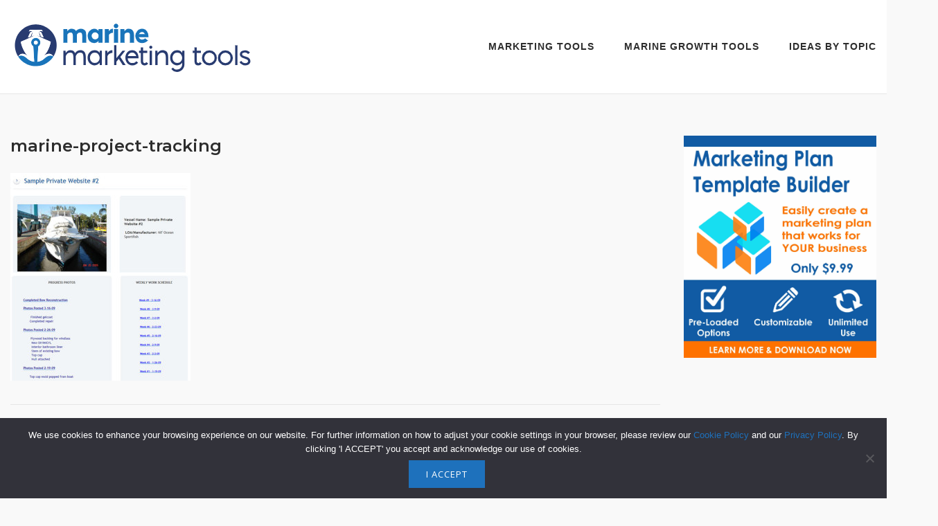

--- FILE ---
content_type: text/html; charset=UTF-8
request_url: https://marinemarketingtools.com/fosters-yacht-services-introduces-project-tracking-tool/785/marine-project-tracking
body_size: 12689
content:
<!DOCTYPE html>
<html lang="en-US">
<head>
	<meta charset="UTF-8">
	<link rel="profile" href="https://gmpg.org/xfn/11">

	<style type='text/css'>Default CSS Comment</style><meta name='robots' content='index, follow, max-image-preview:large, max-snippet:-1, max-video-preview:-1' />
	<style>img:is([sizes="auto" i], [sizes^="auto," i]) { contain-intrinsic-size: 3000px 1500px }</style>
	
	<!-- This site is optimized with the Yoast SEO plugin v26.8 - https://yoast.com/product/yoast-seo-wordpress/ -->
	<title>marine-project-tracking - Marine Marketing Tools</title>
	<link rel="canonical" href="https://marinemarketingtools.com/fosters-yacht-services-introduces-project-tracking-tool/785/marine-project-tracking/" />
	<meta property="og:locale" content="en_US" />
	<meta property="og:type" content="article" />
	<meta property="og:title" content="marine-project-tracking - Marine Marketing Tools" />
	<meta property="og:url" content="https://marinemarketingtools.com/fosters-yacht-services-introduces-project-tracking-tool/785/marine-project-tracking/" />
	<meta property="og:site_name" content="Marine Marketing Tools" />
	<meta property="og:image" content="https://marinemarketingtools.com/fosters-yacht-services-introduces-project-tracking-tool/785/marine-project-tracking" />
	<meta property="og:image:width" content="450" />
	<meta property="og:image:height" content="518" />
	<meta property="og:image:type" content="image/jpeg" />
	<meta name="twitter:card" content="summary_large_image" />
	<meta name="twitter:site" content="@MarineMktgTools" />
	<script type="application/ld+json" class="yoast-schema-graph">{"@context":"https://schema.org","@graph":[{"@type":"WebPage","@id":"https://marinemarketingtools.com/fosters-yacht-services-introduces-project-tracking-tool/785/marine-project-tracking/","url":"https://marinemarketingtools.com/fosters-yacht-services-introduces-project-tracking-tool/785/marine-project-tracking/","name":"marine-project-tracking - Marine Marketing Tools","isPartOf":{"@id":"https://marinemarketingtools.com/#website"},"primaryImageOfPage":{"@id":"https://marinemarketingtools.com/fosters-yacht-services-introduces-project-tracking-tool/785/marine-project-tracking/#primaryimage"},"image":{"@id":"https://marinemarketingtools.com/fosters-yacht-services-introduces-project-tracking-tool/785/marine-project-tracking/#primaryimage"},"thumbnailUrl":"https://marinemarketingtools.com/wp-content/uploads/2013/08/marine-project-tracking.jpg","datePublished":"2013-08-01T15:12:51+00:00","breadcrumb":{"@id":"https://marinemarketingtools.com/fosters-yacht-services-introduces-project-tracking-tool/785/marine-project-tracking/#breadcrumb"},"inLanguage":"en-US","potentialAction":[{"@type":"ReadAction","target":["https://marinemarketingtools.com/fosters-yacht-services-introduces-project-tracking-tool/785/marine-project-tracking/"]}]},{"@type":"ImageObject","inLanguage":"en-US","@id":"https://marinemarketingtools.com/fosters-yacht-services-introduces-project-tracking-tool/785/marine-project-tracking/#primaryimage","url":"https://marinemarketingtools.com/wp-content/uploads/2013/08/marine-project-tracking.jpg","contentUrl":"https://marinemarketingtools.com/wp-content/uploads/2013/08/marine-project-tracking.jpg","width":450,"height":518,"caption":"marine project tracking"},{"@type":"BreadcrumbList","@id":"https://marinemarketingtools.com/fosters-yacht-services-introduces-project-tracking-tool/785/marine-project-tracking/#breadcrumb","itemListElement":[{"@type":"ListItem","position":1,"name":"Home","item":"https://marinemarketingtools.com/"},{"@type":"ListItem","position":2,"name":"Foster&#8217;s Yacht Services Introduces Project Tracking Tool","item":"https://marinemarketingtools.com/fosters-yacht-services-introduces-project-tracking-tool/785"},{"@type":"ListItem","position":3,"name":"marine-project-tracking"}]},{"@type":"WebSite","@id":"https://marinemarketingtools.com/#website","url":"https://marinemarketingtools.com/","name":"Marine Marketing Tools","description":"Grow Your Business in Boating","publisher":{"@id":"https://marinemarketingtools.com/#organization"},"potentialAction":[{"@type":"SearchAction","target":{"@type":"EntryPoint","urlTemplate":"https://marinemarketingtools.com/?s={search_term_string}"},"query-input":{"@type":"PropertyValueSpecification","valueRequired":true,"valueName":"search_term_string"}}],"inLanguage":"en-US"},{"@type":"Organization","@id":"https://marinemarketingtools.com/#organization","name":"Marine Marketing Tools","url":"https://marinemarketingtools.com/","logo":{"@type":"ImageObject","inLanguage":"en-US","@id":"https://marinemarketingtools.com/#/schema/logo/image/","url":"https://marinemarketingtools.com/wp-content/uploads/2016/01/Marine-Marketing-Tools-logoSM.png","contentUrl":"https://marinemarketingtools.com/wp-content/uploads/2016/01/Marine-Marketing-Tools-logoSM.png","width":588,"height":100,"caption":"Marine Marketing Tools"},"image":{"@id":"https://marinemarketingtools.com/#/schema/logo/image/"},"sameAs":["https://x.com/MarineMktgTools","https://www.linkedin.com/groups/5000233"]}]}</script>
	<!-- / Yoast SEO plugin. -->


<link rel='dns-prefetch' href='//fonts.googleapis.com' />
<link rel="alternate" type="application/rss+xml" title="Marine Marketing Tools &raquo; Feed" href="https://marinemarketingtools.com/feed" />
<link rel="alternate" type="application/rss+xml" title="Marine Marketing Tools &raquo; Comments Feed" href="https://marinemarketingtools.com/comments/feed" />
<link rel="alternate" type="application/rss+xml" title="Marine Marketing Tools &raquo; marine-project-tracking Comments Feed" href="https://marinemarketingtools.com/fosters-yacht-services-introduces-project-tracking-tool/785/marine-project-tracking/feed" />
<script type="text/javascript">
/* <![CDATA[ */
window._wpemojiSettings = {"baseUrl":"https:\/\/s.w.org\/images\/core\/emoji\/15.0.3\/72x72\/","ext":".png","svgUrl":"https:\/\/s.w.org\/images\/core\/emoji\/15.0.3\/svg\/","svgExt":".svg","source":{"concatemoji":"https:\/\/marinemarketingtools.com\/wp-includes\/js\/wp-emoji-release.min.js?ver=6.7.4"}};
/*! This file is auto-generated */
!function(i,n){var o,s,e;function c(e){try{var t={supportTests:e,timestamp:(new Date).valueOf()};sessionStorage.setItem(o,JSON.stringify(t))}catch(e){}}function p(e,t,n){e.clearRect(0,0,e.canvas.width,e.canvas.height),e.fillText(t,0,0);var t=new Uint32Array(e.getImageData(0,0,e.canvas.width,e.canvas.height).data),r=(e.clearRect(0,0,e.canvas.width,e.canvas.height),e.fillText(n,0,0),new Uint32Array(e.getImageData(0,0,e.canvas.width,e.canvas.height).data));return t.every(function(e,t){return e===r[t]})}function u(e,t,n){switch(t){case"flag":return n(e,"\ud83c\udff3\ufe0f\u200d\u26a7\ufe0f","\ud83c\udff3\ufe0f\u200b\u26a7\ufe0f")?!1:!n(e,"\ud83c\uddfa\ud83c\uddf3","\ud83c\uddfa\u200b\ud83c\uddf3")&&!n(e,"\ud83c\udff4\udb40\udc67\udb40\udc62\udb40\udc65\udb40\udc6e\udb40\udc67\udb40\udc7f","\ud83c\udff4\u200b\udb40\udc67\u200b\udb40\udc62\u200b\udb40\udc65\u200b\udb40\udc6e\u200b\udb40\udc67\u200b\udb40\udc7f");case"emoji":return!n(e,"\ud83d\udc26\u200d\u2b1b","\ud83d\udc26\u200b\u2b1b")}return!1}function f(e,t,n){var r="undefined"!=typeof WorkerGlobalScope&&self instanceof WorkerGlobalScope?new OffscreenCanvas(300,150):i.createElement("canvas"),a=r.getContext("2d",{willReadFrequently:!0}),o=(a.textBaseline="top",a.font="600 32px Arial",{});return e.forEach(function(e){o[e]=t(a,e,n)}),o}function t(e){var t=i.createElement("script");t.src=e,t.defer=!0,i.head.appendChild(t)}"undefined"!=typeof Promise&&(o="wpEmojiSettingsSupports",s=["flag","emoji"],n.supports={everything:!0,everythingExceptFlag:!0},e=new Promise(function(e){i.addEventListener("DOMContentLoaded",e,{once:!0})}),new Promise(function(t){var n=function(){try{var e=JSON.parse(sessionStorage.getItem(o));if("object"==typeof e&&"number"==typeof e.timestamp&&(new Date).valueOf()<e.timestamp+604800&&"object"==typeof e.supportTests)return e.supportTests}catch(e){}return null}();if(!n){if("undefined"!=typeof Worker&&"undefined"!=typeof OffscreenCanvas&&"undefined"!=typeof URL&&URL.createObjectURL&&"undefined"!=typeof Blob)try{var e="postMessage("+f.toString()+"("+[JSON.stringify(s),u.toString(),p.toString()].join(",")+"));",r=new Blob([e],{type:"text/javascript"}),a=new Worker(URL.createObjectURL(r),{name:"wpTestEmojiSupports"});return void(a.onmessage=function(e){c(n=e.data),a.terminate(),t(n)})}catch(e){}c(n=f(s,u,p))}t(n)}).then(function(e){for(var t in e)n.supports[t]=e[t],n.supports.everything=n.supports.everything&&n.supports[t],"flag"!==t&&(n.supports.everythingExceptFlag=n.supports.everythingExceptFlag&&n.supports[t]);n.supports.everythingExceptFlag=n.supports.everythingExceptFlag&&!n.supports.flag,n.DOMReady=!1,n.readyCallback=function(){n.DOMReady=!0}}).then(function(){return e}).then(function(){var e;n.supports.everything||(n.readyCallback(),(e=n.source||{}).concatemoji?t(e.concatemoji):e.wpemoji&&e.twemoji&&(t(e.twemoji),t(e.wpemoji)))}))}((window,document),window._wpemojiSettings);
/* ]]> */
</script>
<link rel='stylesheet' id='formidable-css' href='https://marinemarketingtools.com/wp-content/plugins/formidable/css/formidableforms.css?ver=114101' type='text/css' media='all' />
<link rel='stylesheet' id='srp-layout-stylesheet-css' href='https://marinemarketingtools.com/wp-content/plugins/special-recent-posts/css/layout.css?ver=6.7.4' type='text/css' media='all' />
<style id='wp-emoji-styles-inline-css' type='text/css'>

	img.wp-smiley, img.emoji {
		display: inline !important;
		border: none !important;
		box-shadow: none !important;
		height: 1em !important;
		width: 1em !important;
		margin: 0 0.07em !important;
		vertical-align: -0.1em !important;
		background: none !important;
		padding: 0 !important;
	}
</style>
<link rel='stylesheet' id='wp-block-library-css' href='https://marinemarketingtools.com/wp-includes/css/dist/block-library/style.min.css?ver=6.7.4' type='text/css' media='all' />
<style id='classic-theme-styles-inline-css' type='text/css'>
/*! This file is auto-generated */
.wp-block-button__link{color:#fff;background-color:#32373c;border-radius:9999px;box-shadow:none;text-decoration:none;padding:calc(.667em + 2px) calc(1.333em + 2px);font-size:1.125em}.wp-block-file__button{background:#32373c;color:#fff;text-decoration:none}
</style>
<style id='global-styles-inline-css' type='text/css'>
:root{--wp--preset--aspect-ratio--square: 1;--wp--preset--aspect-ratio--4-3: 4/3;--wp--preset--aspect-ratio--3-4: 3/4;--wp--preset--aspect-ratio--3-2: 3/2;--wp--preset--aspect-ratio--2-3: 2/3;--wp--preset--aspect-ratio--16-9: 16/9;--wp--preset--aspect-ratio--9-16: 9/16;--wp--preset--color--black: #000000;--wp--preset--color--cyan-bluish-gray: #abb8c3;--wp--preset--color--white: #ffffff;--wp--preset--color--pale-pink: #f78da7;--wp--preset--color--vivid-red: #cf2e2e;--wp--preset--color--luminous-vivid-orange: #ff6900;--wp--preset--color--luminous-vivid-amber: #fcb900;--wp--preset--color--light-green-cyan: #7bdcb5;--wp--preset--color--vivid-green-cyan: #00d084;--wp--preset--color--pale-cyan-blue: #8ed1fc;--wp--preset--color--vivid-cyan-blue: #0693e3;--wp--preset--color--vivid-purple: #9b51e0;--wp--preset--gradient--vivid-cyan-blue-to-vivid-purple: linear-gradient(135deg,rgba(6,147,227,1) 0%,rgb(155,81,224) 100%);--wp--preset--gradient--light-green-cyan-to-vivid-green-cyan: linear-gradient(135deg,rgb(122,220,180) 0%,rgb(0,208,130) 100%);--wp--preset--gradient--luminous-vivid-amber-to-luminous-vivid-orange: linear-gradient(135deg,rgba(252,185,0,1) 0%,rgba(255,105,0,1) 100%);--wp--preset--gradient--luminous-vivid-orange-to-vivid-red: linear-gradient(135deg,rgba(255,105,0,1) 0%,rgb(207,46,46) 100%);--wp--preset--gradient--very-light-gray-to-cyan-bluish-gray: linear-gradient(135deg,rgb(238,238,238) 0%,rgb(169,184,195) 100%);--wp--preset--gradient--cool-to-warm-spectrum: linear-gradient(135deg,rgb(74,234,220) 0%,rgb(151,120,209) 20%,rgb(207,42,186) 40%,rgb(238,44,130) 60%,rgb(251,105,98) 80%,rgb(254,248,76) 100%);--wp--preset--gradient--blush-light-purple: linear-gradient(135deg,rgb(255,206,236) 0%,rgb(152,150,240) 100%);--wp--preset--gradient--blush-bordeaux: linear-gradient(135deg,rgb(254,205,165) 0%,rgb(254,45,45) 50%,rgb(107,0,62) 100%);--wp--preset--gradient--luminous-dusk: linear-gradient(135deg,rgb(255,203,112) 0%,rgb(199,81,192) 50%,rgb(65,88,208) 100%);--wp--preset--gradient--pale-ocean: linear-gradient(135deg,rgb(255,245,203) 0%,rgb(182,227,212) 50%,rgb(51,167,181) 100%);--wp--preset--gradient--electric-grass: linear-gradient(135deg,rgb(202,248,128) 0%,rgb(113,206,126) 100%);--wp--preset--gradient--midnight: linear-gradient(135deg,rgb(2,3,129) 0%,rgb(40,116,252) 100%);--wp--preset--font-size--small: 13px;--wp--preset--font-size--medium: 20px;--wp--preset--font-size--large: 36px;--wp--preset--font-size--x-large: 42px;--wp--preset--font-family--inter: "Inter", sans-serif;--wp--preset--font-family--cardo: Cardo;--wp--preset--spacing--20: 0.44rem;--wp--preset--spacing--30: 0.67rem;--wp--preset--spacing--40: 1rem;--wp--preset--spacing--50: 1.5rem;--wp--preset--spacing--60: 2.25rem;--wp--preset--spacing--70: 3.38rem;--wp--preset--spacing--80: 5.06rem;--wp--preset--shadow--natural: 6px 6px 9px rgba(0, 0, 0, 0.2);--wp--preset--shadow--deep: 12px 12px 50px rgba(0, 0, 0, 0.4);--wp--preset--shadow--sharp: 6px 6px 0px rgba(0, 0, 0, 0.2);--wp--preset--shadow--outlined: 6px 6px 0px -3px rgba(255, 255, 255, 1), 6px 6px rgba(0, 0, 0, 1);--wp--preset--shadow--crisp: 6px 6px 0px rgba(0, 0, 0, 1);}:where(.is-layout-flex){gap: 0.5em;}:where(.is-layout-grid){gap: 0.5em;}body .is-layout-flex{display: flex;}.is-layout-flex{flex-wrap: wrap;align-items: center;}.is-layout-flex > :is(*, div){margin: 0;}body .is-layout-grid{display: grid;}.is-layout-grid > :is(*, div){margin: 0;}:where(.wp-block-columns.is-layout-flex){gap: 2em;}:where(.wp-block-columns.is-layout-grid){gap: 2em;}:where(.wp-block-post-template.is-layout-flex){gap: 1.25em;}:where(.wp-block-post-template.is-layout-grid){gap: 1.25em;}.has-black-color{color: var(--wp--preset--color--black) !important;}.has-cyan-bluish-gray-color{color: var(--wp--preset--color--cyan-bluish-gray) !important;}.has-white-color{color: var(--wp--preset--color--white) !important;}.has-pale-pink-color{color: var(--wp--preset--color--pale-pink) !important;}.has-vivid-red-color{color: var(--wp--preset--color--vivid-red) !important;}.has-luminous-vivid-orange-color{color: var(--wp--preset--color--luminous-vivid-orange) !important;}.has-luminous-vivid-amber-color{color: var(--wp--preset--color--luminous-vivid-amber) !important;}.has-light-green-cyan-color{color: var(--wp--preset--color--light-green-cyan) !important;}.has-vivid-green-cyan-color{color: var(--wp--preset--color--vivid-green-cyan) !important;}.has-pale-cyan-blue-color{color: var(--wp--preset--color--pale-cyan-blue) !important;}.has-vivid-cyan-blue-color{color: var(--wp--preset--color--vivid-cyan-blue) !important;}.has-vivid-purple-color{color: var(--wp--preset--color--vivid-purple) !important;}.has-black-background-color{background-color: var(--wp--preset--color--black) !important;}.has-cyan-bluish-gray-background-color{background-color: var(--wp--preset--color--cyan-bluish-gray) !important;}.has-white-background-color{background-color: var(--wp--preset--color--white) !important;}.has-pale-pink-background-color{background-color: var(--wp--preset--color--pale-pink) !important;}.has-vivid-red-background-color{background-color: var(--wp--preset--color--vivid-red) !important;}.has-luminous-vivid-orange-background-color{background-color: var(--wp--preset--color--luminous-vivid-orange) !important;}.has-luminous-vivid-amber-background-color{background-color: var(--wp--preset--color--luminous-vivid-amber) !important;}.has-light-green-cyan-background-color{background-color: var(--wp--preset--color--light-green-cyan) !important;}.has-vivid-green-cyan-background-color{background-color: var(--wp--preset--color--vivid-green-cyan) !important;}.has-pale-cyan-blue-background-color{background-color: var(--wp--preset--color--pale-cyan-blue) !important;}.has-vivid-cyan-blue-background-color{background-color: var(--wp--preset--color--vivid-cyan-blue) !important;}.has-vivid-purple-background-color{background-color: var(--wp--preset--color--vivid-purple) !important;}.has-black-border-color{border-color: var(--wp--preset--color--black) !important;}.has-cyan-bluish-gray-border-color{border-color: var(--wp--preset--color--cyan-bluish-gray) !important;}.has-white-border-color{border-color: var(--wp--preset--color--white) !important;}.has-pale-pink-border-color{border-color: var(--wp--preset--color--pale-pink) !important;}.has-vivid-red-border-color{border-color: var(--wp--preset--color--vivid-red) !important;}.has-luminous-vivid-orange-border-color{border-color: var(--wp--preset--color--luminous-vivid-orange) !important;}.has-luminous-vivid-amber-border-color{border-color: var(--wp--preset--color--luminous-vivid-amber) !important;}.has-light-green-cyan-border-color{border-color: var(--wp--preset--color--light-green-cyan) !important;}.has-vivid-green-cyan-border-color{border-color: var(--wp--preset--color--vivid-green-cyan) !important;}.has-pale-cyan-blue-border-color{border-color: var(--wp--preset--color--pale-cyan-blue) !important;}.has-vivid-cyan-blue-border-color{border-color: var(--wp--preset--color--vivid-cyan-blue) !important;}.has-vivid-purple-border-color{border-color: var(--wp--preset--color--vivid-purple) !important;}.has-vivid-cyan-blue-to-vivid-purple-gradient-background{background: var(--wp--preset--gradient--vivid-cyan-blue-to-vivid-purple) !important;}.has-light-green-cyan-to-vivid-green-cyan-gradient-background{background: var(--wp--preset--gradient--light-green-cyan-to-vivid-green-cyan) !important;}.has-luminous-vivid-amber-to-luminous-vivid-orange-gradient-background{background: var(--wp--preset--gradient--luminous-vivid-amber-to-luminous-vivid-orange) !important;}.has-luminous-vivid-orange-to-vivid-red-gradient-background{background: var(--wp--preset--gradient--luminous-vivid-orange-to-vivid-red) !important;}.has-very-light-gray-to-cyan-bluish-gray-gradient-background{background: var(--wp--preset--gradient--very-light-gray-to-cyan-bluish-gray) !important;}.has-cool-to-warm-spectrum-gradient-background{background: var(--wp--preset--gradient--cool-to-warm-spectrum) !important;}.has-blush-light-purple-gradient-background{background: var(--wp--preset--gradient--blush-light-purple) !important;}.has-blush-bordeaux-gradient-background{background: var(--wp--preset--gradient--blush-bordeaux) !important;}.has-luminous-dusk-gradient-background{background: var(--wp--preset--gradient--luminous-dusk) !important;}.has-pale-ocean-gradient-background{background: var(--wp--preset--gradient--pale-ocean) !important;}.has-electric-grass-gradient-background{background: var(--wp--preset--gradient--electric-grass) !important;}.has-midnight-gradient-background{background: var(--wp--preset--gradient--midnight) !important;}.has-small-font-size{font-size: var(--wp--preset--font-size--small) !important;}.has-medium-font-size{font-size: var(--wp--preset--font-size--medium) !important;}.has-large-font-size{font-size: var(--wp--preset--font-size--large) !important;}.has-x-large-font-size{font-size: var(--wp--preset--font-size--x-large) !important;}
:where(.wp-block-post-template.is-layout-flex){gap: 1.25em;}:where(.wp-block-post-template.is-layout-grid){gap: 1.25em;}
:where(.wp-block-columns.is-layout-flex){gap: 2em;}:where(.wp-block-columns.is-layout-grid){gap: 2em;}
:root :where(.wp-block-pullquote){font-size: 1.5em;line-height: 1.6;}
</style>
<link rel='stylesheet' id='cookie-notice-front-css' href='https://marinemarketingtools.com/wp-content/plugins/cookie-notice/css/front.min.css?ver=2.5.11' type='text/css' media='all' />
<style id='woocommerce-inline-inline-css' type='text/css'>
.woocommerce form .form-row .required { visibility: visible; }
</style>
<link rel='stylesheet' id='brands-styles-css' href='https://marinemarketingtools.com/wp-content/plugins/woocommerce/assets/css/brands.css?ver=9.7.2' type='text/css' media='all' />
<link rel='stylesheet' id='siteorigin-corp-style-css' href='https://marinemarketingtools.com/wp-content/themes/siteorigin-corp/style.min.css?ver=1.20.9' type='text/css' media='all' />
<link rel='stylesheet' id='siteorigin-corp-icons-css' href='https://marinemarketingtools.com/wp-content/themes/siteorigin-corp/css/siteorigin-corp-icons.min.css?ver=.min' type='text/css' media='all' />
<link rel='stylesheet' id='siteorigin-corp-woocommerce-style-css' href='https://marinemarketingtools.com/wp-content/themes/siteorigin-corp/woocommerce.min.css?ver=1.20.9' type='text/css' media='all' />
<link rel='stylesheet' id='siteorigin-google-web-fonts-css' href='https://fonts.googleapis.com/css?family=Montserrat%3A600%2C500%2C700%7COpen+Sans%3A400%2C300%2C500%2C600&#038;ver=6.7.4#038;subset&#038;display=block' type='text/css' media='all' />
<style id='akismet-widget-style-inline-css' type='text/css'>

			.a-stats {
				--akismet-color-mid-green: #357b49;
				--akismet-color-white: #fff;
				--akismet-color-light-grey: #f6f7f7;

				max-width: 350px;
				width: auto;
			}

			.a-stats * {
				all: unset;
				box-sizing: border-box;
			}

			.a-stats strong {
				font-weight: 600;
			}

			.a-stats a.a-stats__link,
			.a-stats a.a-stats__link:visited,
			.a-stats a.a-stats__link:active {
				background: var(--akismet-color-mid-green);
				border: none;
				box-shadow: none;
				border-radius: 8px;
				color: var(--akismet-color-white);
				cursor: pointer;
				display: block;
				font-family: -apple-system, BlinkMacSystemFont, 'Segoe UI', 'Roboto', 'Oxygen-Sans', 'Ubuntu', 'Cantarell', 'Helvetica Neue', sans-serif;
				font-weight: 500;
				padding: 12px;
				text-align: center;
				text-decoration: none;
				transition: all 0.2s ease;
			}

			/* Extra specificity to deal with TwentyTwentyOne focus style */
			.widget .a-stats a.a-stats__link:focus {
				background: var(--akismet-color-mid-green);
				color: var(--akismet-color-white);
				text-decoration: none;
			}

			.a-stats a.a-stats__link:hover {
				filter: brightness(110%);
				box-shadow: 0 4px 12px rgba(0, 0, 0, 0.06), 0 0 2px rgba(0, 0, 0, 0.16);
			}

			.a-stats .count {
				color: var(--akismet-color-white);
				display: block;
				font-size: 1.5em;
				line-height: 1.4;
				padding: 0 13px;
				white-space: nowrap;
			}
		
</style>
<script type="text/javascript" src="https://marinemarketingtools.com/wp-includes/js/tinymce/tinymce.min.js?ver=49110-20201110" id="wp-tinymce-root-js"></script>
<script type="text/javascript" src="https://marinemarketingtools.com/wp-includes/js/tinymce/plugins/compat3x/plugin.min.js?ver=49110-20201110" id="wp-tinymce-js"></script>
<script type="text/javascript" src="https://marinemarketingtools.com/wp-includes/js/jquery/jquery.min.js?ver=3.7.1" id="jquery-core-js"></script>
<script type="text/javascript" src="https://marinemarketingtools.com/wp-includes/js/jquery/jquery-migrate.min.js?ver=3.4.1" id="jquery-migrate-js"></script>
<script type="text/javascript" id="cookie-notice-front-js-before">
/* <![CDATA[ */
var cnArgs = {"ajaxUrl":"https:\/\/marinemarketingtools.com\/wp-admin\/admin-ajax.php","nonce":"d5c345885a","hideEffect":"fade","position":"bottom","onScroll":false,"onScrollOffset":100,"onClick":false,"cookieName":"cookie_notice_accepted","cookieTime":31536000,"cookieTimeRejected":2592000,"globalCookie":false,"redirection":false,"cache":true,"revokeCookies":false,"revokeCookiesOpt":"automatic"};
/* ]]> */
</script>
<script type="text/javascript" src="https://marinemarketingtools.com/wp-content/plugins/cookie-notice/js/front.min.js?ver=2.5.11" id="cookie-notice-front-js"></script>
<script type="text/javascript" src="https://marinemarketingtools.com/wp-content/plugins/woocommerce/assets/js/jquery-blockui/jquery.blockUI.min.js?ver=2.7.0-wc.9.7.2" id="jquery-blockui-js" defer="defer" data-wp-strategy="defer"></script>
<script type="text/javascript" id="wc-add-to-cart-js-extra">
/* <![CDATA[ */
var wc_add_to_cart_params = {"ajax_url":"\/wp-admin\/admin-ajax.php","wc_ajax_url":"\/?wc-ajax=%%endpoint%%","i18n_view_cart":"View cart","cart_url":"https:\/\/marinemarketingtools.com\/cart","is_cart":"","cart_redirect_after_add":"no"};
/* ]]> */
</script>
<script type="text/javascript" src="https://marinemarketingtools.com/wp-content/plugins/woocommerce/assets/js/frontend/add-to-cart.min.js?ver=9.7.2" id="wc-add-to-cart-js" defer="defer" data-wp-strategy="defer"></script>
<script type="text/javascript" src="https://marinemarketingtools.com/wp-content/plugins/woocommerce/assets/js/js-cookie/js.cookie.min.js?ver=2.1.4-wc.9.7.2" id="js-cookie-js" defer="defer" data-wp-strategy="defer"></script>
<script type="text/javascript" id="woocommerce-js-extra">
/* <![CDATA[ */
var woocommerce_params = {"ajax_url":"\/wp-admin\/admin-ajax.php","wc_ajax_url":"\/?wc-ajax=%%endpoint%%","i18n_password_show":"Show password","i18n_password_hide":"Hide password"};
/* ]]> */
</script>
<script type="text/javascript" src="https://marinemarketingtools.com/wp-content/plugins/woocommerce/assets/js/frontend/woocommerce.min.js?ver=9.7.2" id="woocommerce-js" defer="defer" data-wp-strategy="defer"></script>
<link rel="https://api.w.org/" href="https://marinemarketingtools.com/wp-json/" /><link rel="alternate" title="JSON" type="application/json" href="https://marinemarketingtools.com/wp-json/wp/v2/media/788" /><link rel="EditURI" type="application/rsd+xml" title="RSD" href="https://marinemarketingtools.com/xmlrpc.php?rsd" />
<meta name="generator" content="WordPress 6.7.4" />
<meta name="generator" content="WooCommerce 9.7.2" />
<link rel='shortlink' href='https://marinemarketingtools.com/?p=788' />
<link rel="alternate" title="oEmbed (JSON)" type="application/json+oembed" href="https://marinemarketingtools.com/wp-json/oembed/1.0/embed?url=https%3A%2F%2Fmarinemarketingtools.com%2Ffosters-yacht-services-introduces-project-tracking-tool%2F785%2Fmarine-project-tracking" />
<link rel="alternate" title="oEmbed (XML)" type="text/xml+oembed" href="https://marinemarketingtools.com/wp-json/oembed/1.0/embed?url=https%3A%2F%2Fmarinemarketingtools.com%2Ffosters-yacht-services-introduces-project-tracking-tool%2F785%2Fmarine-project-tracking&#038;format=xml" />
	<meta name="viewport" content="width=device-width, initial-scale=1">
<link rel="pingback" href="https://marinemarketingtools.com/xmlrpc.php">	<noscript><style>.woocommerce-product-gallery{ opacity: 1 !important; }</style></noscript>
	 <script>
 google_analytics_uacct = "UA-accountnumber-propertyindex";
 </script>
<!-- Global site tag (gtag.js) - Google Analytics -->
<script async src="https://www.googletagmanager.com/gtag/js?id=UA-40347931-1"></script>
<script>
  window.dataLayer = window.dataLayer || [];
  function gtag(){dataLayer.push(arguments);}
  gtag('js', new Date());

  gtag('config', 'UA-40347931-1');
</script>
				<style type="text/css" id="siteorigin-corp-settings-custom" data-siteorigin-settings="true">
					blockquote { border-left: 3px solid #1e71bc; }       .button,button,input[type=button],input[type=reset],input[type=submit] { background: #1e71bc; } .button:hover,button:hover,input[type=button]:hover,input[type=reset]:hover,input[type=submit]:hover { background: rgba(30,113,188,0.8); } .button:active,.button:focus,button:active,button:focus,input[type=button]:active,input[type=button]:focus,input[type=reset]:active,input[type=reset]:focus,input[type=submit]:active,input[type=submit]:focus { background: #1e71bc; }      a { color: #1e71bc; } a:visited { color: #1e71bc; }  .main-navigation ul .sub-menu li a,.main-navigation ul .children li a { background: #ffffff; color: #000000; } .main-navigation ul .sub-menu li:hover > a,.main-navigation ul .sub-menu li.current_page_item > a,.main-navigation ul .sub-menu li.current-menu-item > a,.main-navigation ul .sub-menu li.current_page_ancestor > a,.main-navigation ul .sub-menu li.current-menu-ancestor > a,.main-navigation ul .children li:hover > a,.main-navigation ul .children li.current_page_item > a,.main-navigation ul .children li.current-menu-item > a,.main-navigation ul .children li.current_page_ancestor > a,.main-navigation ul .children li.current-menu-ancestor > a { color: #1e71bc; } .link-underline.main-navigation ul .sub-menu li:first-of-type { border-top: 2px solid #1e71bc; } .link-underline.main-navigation ul .children li:first-of-type { border-top: 2px solid #1e71bc; }   #site-navigation.main-navigation ul .menu-button a { background: #1e71bc; } #site-navigation.main-navigation ul .menu-button a:hover { background: rgba(30,113,188,0.8); } [class*=overlap] .main-navigation:not(.link-underline) div > ul:not(.cart_list) > li:hover > a { color: #1e71bc; } .link-underline.main-navigation div > ul:not(.cart_list) > li:hover > a { border-color: #1e71bc; } .main-navigation:not(.link-underline) div > ul:not(.cart_list) > li:hover > a { color: #1e71bc; } .main-navigation div > ul:not(.cart_list) > li.current > a,.main-navigation div > ul:not(.cart_list) > li.current_page_item > a,.main-navigation div > ul:not(.cart_list) > li.current-menu-item > a,.main-navigation div > ul:not(.cart_list) > li.current_page_ancestor > a,.main-navigation div > ul:not(.cart_list) > li.current-menu-ancestor > a { border-color: #1e71bc; } .main-navigation:not(.link-underline) div > ul:not(.cart_list) > li.current > a,.main-navigation:not(.link-underline) div > ul:not(.cart_list) > li.current_page_item > a,.main-navigation:not(.link-underline) div > ul:not(.cart_list) > li.current-menu-item > a,.main-navigation:not(.link-underline) div > ul:not(.cart_list) > li.current_page_ancestor > a,.main-navigation:not(.link-underline) div > ul:not(.cart_list) > li.current-menu-ancestor > a { color: #1e71bc; } [class*=overlap] .main-navigation:not(.link-underline) div > ul:not(.cart_list) > li.current > a,[class*=overlap] .main-navigation:not(.link-underline) div > ul:not(.cart_list) > li.current_page_item > a,[class*=overlap] .main-navigation:not(.link-underline) div > ul:not(.cart_list) > li.current-menu-item > a,[class*=overlap] .main-navigation:not(.link-underline) div > ul:not(.cart_list) > li.current_page_ancestor > a,[class*=overlap] .main-navigation:not(.link-underline) div > ul:not(.cart_list) > li.current-menu-ancestor > a { color: #1e71bc; }   #mobile-navigation { background: #ffffff; }  #mobile-navigation ul li a { color: #000000; } #mobile-navigation ul li a:hover { color: #1e71bc; } #mobile-navigation ul li .dropdown-toggle { color: #000000; } #mobile-navigation ul li .dropdown-toggle:hover { color: #1e71bc; }   .pagination .page-numbers:hover,.pagination .page-numbers:focus { border-color: #1e71bc; color: #1e71bc; }  .pagination .current { border-color: #1e71bc; color: #1e71bc; }    .post-navigation a:hover div { color: #1e71bc; }  .comment-navigation a:hover { color: #1e71bc; }   .breadcrumbs a:hover { color: #1e71bc; }  .site-main #infinite-handle span button:hover { border-color: #1e71bc; color: #1e71bc; }   .site-content #jp-relatedposts .jp-relatedposts-items .jp-relatedposts-post .jp-relatedposts-post-title a:hover { color: #1e71bc; }    .widget-area .widget:not(.widget_tag_cloud):not(.widget_shopping_cart) a:not(.button):hover { color: #1e71bc; }   .widget_calendar .wp-calendar-table tbody td a { color: #1e71bc; }   .widget_calendar .wp-calendar-nav .wp-calendar-nav-prev a:hover,.widget_calendar .wp-calendar-nav .wp-calendar-nav-next a:hover { color: #1e71bc; }        .site-footer .widget_recent_comments .recentcomments { color: #ffffff; } .site-footer .widget_recent_comments .recentcomments .comment-author-link { color: #ffffff; } .site-footer .widget_recent_comments .recentcomments .comment-author-link:before { color: #ffffff; }        .site-footer .widget_tag_cloud a:after { background: #293c71; }  .sidebar .content-area { margin: 0 -25% 0 0; } .sidebar .site-main { margin: 0 25% 0 0; } .sidebar-left .content-area { margin: 0 0 0 -25%; } .sidebar-left .site-main { margin: 0 0 0 25%; } .widget-area { width: 25%; }                .entry-meta span a:hover { color: #1e71bc; }   .page-links .post-page-numbers:hover,.page-links .post-page-numbers.current { border-color: #1e71bc; color: #1e71bc; }  .tags-links a:hover,.widget_tag_cloud a:hover { background: #1e71bc; } .tags-links a:hover:after,.widget_tag_cloud a:hover:after { border-right-color: #1e71bc; }      .blog-layout-offset article .entry-offset .entry-author-link a:hover,.blog-layout-offset article .entry-offset .entry-categories a:hover,.blog-layout-offset article .entry-offset .entry-comments a:hover { color: #1e71bc; }    .search-results .page-title span { color: #1e71bc; }     .author-box .author-description span a:hover { color: #1e71bc; }  .yarpp-related ol li .related-post-title:hover,.related-posts-section ol li .related-post-title:hover { color: #1e71bc; }  .yarpp-related ol li .related-post-date:hover,.related-posts-section ol li .related-post-date:hover { color: #1e71bc; }                   .comment-list .comment .comment-reply-link:hover,.comment-list .pingback .comment-reply-link:hover { color: #1e71bc; }  .comment-reply-title #cancel-comment-reply-link:hover { color: #1e71bc; }  #commentform .comment-notes a:hover,#commentform .logged-in-as a:hover { color: #1e71bc; } .site-footer { background: #293c71; } .site-footer .widgets { padding: 50px 0; } .site-footer .widgets .widget { color: #ffffff; }   .site-footer .widgets .widget a:hover { color: #1e71bc; }   .site-footer .bottom-bar a:hover, .site-footer .footer-menu .menu li a:hover { color: #1e71bc; }   /* woocommerce */ .woocommerce.woocommerce-sidebar .content-area { margin: 0 -25% 0 0; } .woocommerce.woocommerce-sidebar .site-main { margin: 0 25% 0 0; } .woocommerce.woocommerce-sidebar-left .content-area { margin: 0 0 0 -25%; } .woocommerce.woocommerce-sidebar-left .site-main { margin: 0 0 0 25%; }       .woocommerce .woocommerce-breadcrumb a:hover { color: #1e71bc; }  .woocommerce .woocommerce-pagination ul li a:hover,.woocommerce .woocommerce-pagination ul li a.current,.woocommerce .woocommerce-pagination ul li > span:hover,.woocommerce .woocommerce-pagination ul li > span.current { border-color: #1e71bc; color: #1e71bc; }           .woocommerce .woocommerce-breadcrumb a:hover { color: #1e71bc; }  .woocommerce .onsale { background: #1e71bc; } .woocommerce .star-rating { color: #1e71bc; } .woocommerce .star-rating:before { color: #1e71bc; } .woocommerce a .star-rating { color: #1e71bc; } .woocommerce .products .product .loop-product-thumbnail .added_to_cart { background: #1e71bc; } .woocommerce .products .product .loop-product-thumbnail .added_to_cart:hover { background: rgba(30,113,188,0.8); } .woocommerce .products .product .woocommerce-loop-product__title:hover,.woocommerce .products .product .woocommerce-loop-category__title:hover { color: #1e71bc; }  .woocommerce .products .product > .button:hover,.woocommerce .products .product .panel-grid-cell .button:hover { border-color: #1e71bc; color: #1e71bc; }  .woocommerce .price ins { color: #1e71bc; }  .woocommerce .product .woocommerce-review-link:hover { color: #1e71bc; }   .woocommerce .product .variations .reset_variations:hover { color: #1e71bc; }  .woocommerce .product .woocommerce-grouped-product-list td a:hover { color: #1e71bc; } .woocommerce .product .stock { color: #1e71bc; }   .woocommerce .product .product_meta a:hover { color: #1e71bc; }      .woocommerce .product .woocommerce-tabs .wc-tabs li.active { box-shadow: 0 2px 0 #1e71bc; }  @media (max-width: 768px) { .woocommerce .product .woocommerce-tabs .wc-tabs li.active a { color: #1e71bc; } }        .woocommerce .product .woocommerce-Reviews .stars a:hover { color: #1e71bc; }       .widget.widget_layered_nav_filters .chosen a:before { color: #1e71bc; }    ul.cart_list li a:hover,ul.product_list_widget li a:hover { color: #1e71bc; }  .widget_shopping_cart .cart_list li .remove:hover { color: #1e71bc; }             .widget.widget_product_tag_cloud .tagcloud a:hover { border-color: #1e71bc; color: #1e71bc; }   .woocommerce-message a:not(.button):hover,.woocommerce-error a:not(.button):hover,.woocommerce-info a:not(.button):hover,.woocommerce-store-notice a:not(.button):hover { color: #1e71bc; }             .site-header .shopping-cart-link .shopping-cart-count { background: #1e71bc; } .site-header .shopping-cart-link:hover .shopping-cart-count { background: rgba(30,113,188,0.8); }              .woocommerce-account .woocommerce-MyAccount-navigation ul li a:hover { color: #1e71bc; } @media (max-width: 768px) { #masthead .search-toggle { margin: 0 20px 0 0; } .site-header .shopping-cart { margin: 0 37px 0 0; } #masthead #mobile-menu-button { display: inline-block; } #masthead .main-navigation:not(.mega-menu) ul:not(.shopping-cart) { display: none; } #masthead .main-navigation .search-icon { display: none; } .site-header.centered .site-branding { margin: 0; padding-right: 20px; text-align: left; } .centered.site-header .site-header-inner { flex-direction: row; } .site-header.centered .main-navigation { text-align: left; } } @media (min-width: 769px) { #masthead #mobile-navigation { display: none; } }				</style>
				<style class='wp-fonts-local' type='text/css'>
@font-face{font-family:Inter;font-style:normal;font-weight:300 900;font-display:fallback;src:url('https://marinemarketingtools.com/wp-content/plugins/woocommerce/assets/fonts/Inter-VariableFont_slnt,wght.woff2') format('woff2');font-stretch:normal;}
@font-face{font-family:Cardo;font-style:normal;font-weight:400;font-display:fallback;src:url('https://marinemarketingtools.com/wp-content/plugins/woocommerce/assets/fonts/cardo_normal_400.woff2') format('woff2');}
</style>
<link rel="icon" href="https://marinemarketingtools.com/wp-content/uploads/2024/10/MMT-icon-150x150.png" sizes="32x32" />
<link rel="icon" href="https://marinemarketingtools.com/wp-content/uploads/2024/10/MMT-icon.png" sizes="192x192" />
<link rel="apple-touch-icon" href="https://marinemarketingtools.com/wp-content/uploads/2024/10/MMT-icon.png" />
<meta name="msapplication-TileImage" content="https://marinemarketingtools.com/wp-content/uploads/2024/10/MMT-icon.png" />
</head>

<body class="attachment attachment-template-default single single-attachment postid-788 attachmentid-788 attachment-jpeg wp-custom-logo theme-siteorigin-corp cookies-not-set woocommerce-no-js css3-animations no-js page-layout-default sidebar no-topbar">


<div id="page" class="site">
	<a class="skip-link screen-reader-text" href="#content">Skip to content</a>

			<header id="masthead" class="site-header sticky mobile-menu" data-scale-logo="true" >

			<div class="corp-container">

				<div class="site-header-inner">

					<div class="site-branding">
						<a href="https://marinemarketingtools.com/" class="custom-logo-link" rel="home"><img width="350" height="85" src="https://marinemarketingtools.com/wp-content/uploads/2024/10/MMT-BLKLOGO-350.png" class="custom-logo" alt="Marine Marketing Tools" decoding="async" srcset="https://marinemarketingtools.com/wp-content/uploads/2024/10/MMT-BLKLOGO-350.png 350w, https://marinemarketingtools.com/wp-content/uploads/2024/10/MMT-BLKLOGO-350-300x73.png 300w,https://marinemarketingtools.com/wp-content/uploads/2024/10/MMT-BLKLOGO-600.png 2x" sizes="(max-width: 350px) 100vw, 350px" loading="eager" /></a>											</div><!-- .site-branding -->

					
					
					<nav id="site-navigation" class="main-navigation link-underline ">

						<div class="menu-main-menu-container"><ul id="primary-menu" class="menu"><li id="menu-item-85" class="menu-item menu-item-type-post_type menu-item-object-page menu-item-has-children menu-item-85"><a href="https://marinemarketingtools.com/marketing-tools">Marketing Tools</a>
<ul class="sub-menu">
	<li id="menu-item-86" class="menu-item menu-item-type-post_type menu-item-object-page menu-item-86"><a href="https://marinemarketingtools.com/marketing-tools/advertising">Advertising</a></li>
	<li id="menu-item-111" class="menu-item menu-item-type-post_type menu-item-object-page menu-item-111"><a href="https://marinemarketingtools.com/marketing-tools/branding-and-graphics">Branding and Graphics</a></li>
	<li id="menu-item-129" class="menu-item menu-item-type-post_type menu-item-object-page menu-item-129"><a href="https://marinemarketingtools.com/marketing-tools/direct-marketing">Direct Marketing</a></li>
	<li id="menu-item-155" class="menu-item menu-item-type-post_type menu-item-object-page menu-item-155"><a href="https://marinemarketingtools.com/marketing-tools/marketing-plans">Marketing Plans</a></li>
	<li id="menu-item-154" class="menu-item menu-item-type-post_type menu-item-object-page menu-item-154"><a href="https://marinemarketingtools.com/marketing-tools/public-relations">Public Relations</a></li>
	<li id="menu-item-153" class="menu-item menu-item-type-post_type menu-item-object-page menu-item-153"><a href="https://marinemarketingtools.com/marketing-tools/social-media-tools">Social Media</a></li>
	<li id="menu-item-195" class="menu-item menu-item-type-post_type menu-item-object-page menu-item-195"><a href="https://marinemarketingtools.com/marketing-tools/website-tools">Websites</a></li>
	<li id="menu-item-3881" class="menu-item menu-item-type-post_type menu-item-object-page menu-item-3881"><a href="https://marinemarketingtools.com/productivity-tools">Business Productivity</a></li>
</ul>
</li>
<li id="menu-item-362" class="menu-item menu-item-type-post_type menu-item-object-page menu-item-362"><a href="https://marinemarketingtools.com/marine-growth-tools">Marine Growth Tools</a></li>
<li id="menu-item-351" class="menu-item menu-item-type-post_type menu-item-object-page menu-item-has-children menu-item-351"><a href="https://marinemarketingtools.com/ideas-by-topic">Ideas by Topic</a>
<ul class="sub-menu">
	<li id="menu-item-1442" class="menu-item menu-item-type-taxonomy menu-item-object-category menu-item-1442"><a href="https://marinemarketingtools.com/category/advertising">Advertising</a></li>
	<li id="menu-item-354" class="menu-item menu-item-type-taxonomy menu-item-object-category menu-item-354"><a href="https://marinemarketingtools.com/category/branding-graphics">Branding &#038; Graphics</a></li>
	<li id="menu-item-353" class="menu-item menu-item-type-taxonomy menu-item-object-category menu-item-353"><a href="https://marinemarketingtools.com/category/direct-marketing">Direct Marketing</a></li>
	<li id="menu-item-352" class="menu-item menu-item-type-taxonomy menu-item-object-category menu-item-352"><a href="https://marinemarketingtools.com/category/marketing-plans">Marketing Plans</a></li>
	<li id="menu-item-419" class="menu-item menu-item-type-taxonomy menu-item-object-category menu-item-419"><a href="https://marinemarketingtools.com/category/public-relations">Public Relations</a></li>
	<li id="menu-item-355" class="menu-item menu-item-type-taxonomy menu-item-object-category menu-item-355"><a href="https://marinemarketingtools.com/category/social-media">Social Media</a></li>
	<li id="menu-item-668" class="menu-item menu-item-type-taxonomy menu-item-object-category menu-item-668"><a href="https://marinemarketingtools.com/category/websites">Websites</a></li>
</ul>
</li>
</ul></div>
						
						
													<a href="#menu" id="mobile-menu-button">
											<svg version="1.1" xmlns="http://www.w3.org/2000/svg" xmlns:xlink="http://www.w3.org/1999/xlink" width="27" height="32" viewBox="0 0 27 32">
				<path d="M27.429 24v2.286q0 0.464-0.339 0.804t-0.804 0.339h-25.143q-0.464 0-0.804-0.339t-0.339-0.804v-2.286q0-0.464 0.339-0.804t0.804-0.339h25.143q0.464 0 0.804 0.339t0.339 0.804zM27.429 14.857v2.286q0 0.464-0.339 0.804t-0.804 0.339h-25.143q-0.464 0-0.804-0.339t-0.339-0.804v-2.286q0-0.464 0.339-0.804t0.804-0.339h25.143q0.464 0 0.804 0.339t0.339 0.804zM27.429 5.714v2.286q0 0.464-0.339 0.804t-0.804 0.339h-25.143q-0.464 0-0.804-0.339t-0.339-0.804v-2.286q0-0.464 0.339-0.804t0.804-0.339h25.143q0.464 0 0.804 0.339t0.339 0.804z"></path>
			</svg>
										<span class="screen-reader-text">Menu</span>
							</a>
						
					</nav><!-- #site-navigation -->

					
				</div><!-- .site-header-inner -->

			</div><!-- .corp-container -->

		</header><!-- #masthead -->
	
	<div id="content" class="site-content">

		<div class="corp-container">

			
	<div id="primary" class="content-area">
		<main id="main" class="site-main">

		
<article id="post-788" class="post-788 attachment type-attachment status-inherit hentry post">

	
		

	<div class="corp-content-wrapper">
		
					<header class="entry-header">
				<h1 class="entry-title">marine-project-tracking</h1>							</header><!-- .entry-header -->
		
		<div class="entry-content">
			<p class="attachment"><a href='https://marinemarketingtools.com/wp-content/uploads/2013/08/marine-project-tracking.jpg'><img fetchpriority="high" decoding="async" width="260" height="300" src="https://marinemarketingtools.com/wp-content/uploads/2013/08/marine-project-tracking-260x300.jpg" class="attachment-medium size-medium" alt="marine project tracking" srcset="https://marinemarketingtools.com/wp-content/uploads/2013/08/marine-project-tracking-260x300.jpg 260w, https://marinemarketingtools.com/wp-content/uploads/2013/08/marine-project-tracking.jpg 450w" sizes="(max-width: 260px) 100vw, 260px" /></a></p>
<hr />


<CENTER><script async src="//pagead2.googlesyndication.com/pagead/js/adsbygoogle.js"></script>
<!-- MarineMarketing - Article Bottom Responsive -->
<ins class="adsbygoogle"
     style="display:block"
     data-ad-client="ca-pub-5703538533812817"
     data-ad-slot="1566571787"
     data-ad-format="auto"></ins>
<script>
(adsbygoogle = window.adsbygoogle || []).push({});
</script>
</CENTER><br><br>		</div><!-- .entry-content -->
		
	</div><!-- .corp-content-wrapper -->

	</article><!-- #post-## -->
		<div class="author-box">
			<div class="author-avatar">
				<a href="https://marinemarketingtools.com/author/dcseltzer">
					<img src="https://marinemarketingtools.com/wp-content/plugins/user-avatar/user-avatar-pic.php?src=https://marinemarketingtools.com/wp-content/uploads/avatars/1/1452365588-bpfull.jpg&#038;w=100&#038;id=1&#038;random=1452365588" alt="" class=" avatar  avatar-100  photo user-1-avatar" width="100" height="100" />				</a>
			</div><!-- .author-avatar -->
			<div class="author-description">
				<h3>Diane Seltzer</h3>
				<span class="author-posts">
					<a href="https://marinemarketingtools.com/author/dcseltzer">
						View posts by Diane Seltzer					</a>
				</span>
									<div>Diane is a marketer, avid boater and author of the award-winning book <i>PR Tools to Toot Your Own Horn</i>. In addition to being founder of MarineMarketingTools.com, Diane runs the small business site <a href="http://www.sbmarketingtools.com">SBMarketingTools.com</a> and the boating lifestyle sites <a href="http://www.MyBoatLife.com">MyBoatLife.com</a> and <a href="http://www.BoaterKids.com">BoaterKids.com</a>.</div>
							</div><!-- .author-description -->
		</div><!-- .author-box -->
		
<div id="comments" class="comments-area">

		<div id="respond" class="comment-respond">
		<h3 id="reply-title" class="comment-reply-title">Leave a Reply <small><a rel="nofollow" id="cancel-comment-reply-link" href="/fosters-yacht-services-introduces-project-tracking-tool/785/marine-project-tracking#respond" style="display:none;">Cancel reply</a></small></h3><form action="https://marinemarketingtools.com/wp-comments-post.php" method="post" id="commentform" class="comment-form" novalidate><p class="comment-notes"><span id="email-notes">Your email address will not be published.</span> <span class="required-field-message">Required fields are marked <span class="required">*</span></span></p><p class="comment-form-comment"><label for="comment">Comment <span class="required">*</span></label> <textarea id="comment" name="comment" cols="45" rows="8" maxlength="65525" required></textarea></p><p class="comment-form-author"><label for="author">Name <span class="required">*</span></label> <input id="author" name="author" type="text" value="" size="30" maxlength="245" autocomplete="name" required /></p>
<p class="comment-form-email"><label for="email">Email <span class="required">*</span></label> <input id="email" name="email" type="email" value="" size="30" maxlength="100" aria-describedby="email-notes" autocomplete="email" required /></p>
<p class="comment-form-url"><label for="url">Website</label> <input id="url" name="url" type="url" value="" size="30" maxlength="200" autocomplete="url" /></p>
<p class="form-submit"><input name="submit" type="submit" id="submit" class="submit" value="Post Comment" /> <input type='hidden' name='comment_post_ID' value='788' id='comment_post_ID' />
<input type='hidden' name='comment_parent' id='comment_parent' value='0' />
</p><p style="display: none;"><input type="hidden" id="akismet_comment_nonce" name="akismet_comment_nonce" value="d088f29533" /></p><p style="display: none !important;" class="akismet-fields-container" data-prefix="ak_"><label>&#916;<textarea name="ak_hp_textarea" cols="45" rows="8" maxlength="100"></textarea></label><input type="hidden" id="ak_js_1" name="ak_js" value="107"/><script>document.getElementById( "ak_js_1" ).setAttribute( "value", ( new Date() ).getTime() );</script></p></form>	</div><!-- #respond -->
	
</div><!-- #comments -->

		</main><!-- #main -->
	</div><!-- #primary -->


<aside id="secondary" class="widget-area">
	<aside id="media_image-2" class="widget widget_media_image"><img width="1559" height="1800" src="https://marinemarketingtools.com/wp-content/uploads/2024/10/marketing-plan-template-builder-SQ2.jpg" class="image wp-image-4050  attachment-full size-full" alt="" style="max-width: 100%; height: auto;" decoding="async" loading="lazy" srcset="https://marinemarketingtools.com/wp-content/uploads/2024/10/marketing-plan-template-builder-SQ2.jpg 1559w, https://marinemarketingtools.com/wp-content/uploads/2024/10/marketing-plan-template-builder-SQ2-260x300.jpg 260w, https://marinemarketingtools.com/wp-content/uploads/2024/10/marketing-plan-template-builder-SQ2-887x1024.jpg 887w, https://marinemarketingtools.com/wp-content/uploads/2024/10/marketing-plan-template-builder-SQ2-768x887.jpg 768w, https://marinemarketingtools.com/wp-content/uploads/2024/10/marketing-plan-template-builder-SQ2-1330x1536.jpg 1330w" sizes="auto, (max-width: 1559px) 100vw, 1559px" /></aside></aside><!-- #secondary -->

		</div><!-- .corp-container -->
	</div><!-- #content -->

	
		<footer id="colophon" class="site-footer">

			
							<div class="corp-container">
											<div class="widgets widgets-4" aria-label="Footer Widgets">
							<aside id="sow-editor-3" class="widget widget_sow-editor"><div
			
			class="so-widget-sow-editor so-widget-sow-editor-base"
			
		>
<div class="siteorigin-widget-tinymce textwidget">
	<p><img loading="lazy" decoding="async" class="aligncenter wp-image-4051 size-full" src="https://marinemarketingtools.com/wp-content/uploads/2024/10/MMT-BLKLOGO-350-WH.png" alt="" width="350" height="85" srcset="https://marinemarketingtools.com/wp-content/uploads/2024/10/MMT-BLKLOGO-350-WH.png 350w, https://marinemarketingtools.com/wp-content/uploads/2024/10/MMT-BLKLOGO-350-WH-300x73.png 300w" sizes="auto, (max-width: 350px) 100vw, 350px" /></p>
<p>Marine Marketing Tools is dedicated to growing your business in the boating industry by sharing best practices for boat dealers, marinas, boat builders, marine suppliers, boating product manufacturers and boating service providers.</p>
</div>
</div></aside><aside id="nav_menu-2" class="widget widget_nav_menu"><h2 class="widget-title">ABOUT MARINE MARKETING TOOLS</h2><div class="menu-footer-contact-container"><ul id="menu-footer-contact" class="menu"><li id="menu-item-31" class="menu-item menu-item-type-post_type menu-item-object-page menu-item-31"><a href="https://marinemarketingtools.com/about-us">About us</a></li>
<li id="menu-item-3739" class="menu-item menu-item-type-post_type menu-item-object-page menu-item-3739"><a href="https://marinemarketingtools.com/sponsored-content">Sponsor Content</a></li>
<li id="menu-item-3700" class="menu-item menu-item-type-custom menu-item-object-custom menu-item-3700"><a target="_blank" href="http://eepurl.com/bivy7n">Newsletter Sign-up</a></li>
<li id="menu-item-30" class="menu-item menu-item-type-post_type menu-item-object-page menu-item-30"><a href="https://marinemarketingtools.com/privacy-policy">Privacy Policy</a></li>
</ul></div></aside><aside id="text-10" class="widget widget_text">			<div class="textwidget"><img src=" https://marinemarketingtools.com/wp-content/uploads/2015/02/find-tools.jpg" alt="Find Marketing Tools" ALIGN="CENTER"><font size="2">
<center><select onchange="window.location=this.options[this.selectedIndex].value;">
     <option value="">Select a tools directory...</option>
<option value=https://marinemarketingtools.com/marketing-tools/advertising>Advertising Tools</option>
<option value=https://marinemarketingtools.com/marketing-tools/branding-and-graphics>Branding & Graphics Tools</option>
     <option value=https://marinemarketingtools.com/marketing-tools/direct-marketing>Direct/Email Marketing Tools</option>
<option value=https://marinemarketingtools.com/marketing-tools/marketing-plans>Marketing Plans Tools</option>
<option value=https://marinemarketingtools.com/marketing-tools/public-relations>Public Relations Tools</option>
<option value=https://marinemarketingtools.com/marketing-tools/social-media-tools>Social Media Tools</option>
<option value=https://marinemarketingtools.com/marketing-tools/website-tools>Website Tools</option>

</select>
</center></div>
		</aside><aside id="sow-editor-4" class="widget widget_sow-editor"><div
			
			class="so-widget-sow-editor so-widget-sow-editor-base"
			
		>
<div class="siteorigin-widget-tinymce textwidget">
	<p><span style="color: #00000;">OUR BOATING SITES</span><br />
<a href="https://www.boaterkids.com">boaterkids.com</a><br />
<a href="https://www.myboatlife.com" target="_blank" rel="noopener">myboatlife.com</a><br />
<a href="https://www.MarineMarketingTools.com" target="_blank" rel="noopener">marinemarketingtools.com</a><br />
<a href="https://ecoboatlife.com/" target="_blank" rel="noopener">ecoboatlife.com</a></p>
</div>
</div></aside>						</div>
										</div><!-- .corp-container -->
			
			<div class="bottom-bar">
				<div class="corp-container">
					<div class="site-info">
						<span>2026 © Seltzer Communications LLC | Marine Marketing Tools <br><a href="https://marinemarketingtools.com/privacy-policy">privacy</a> | <a href="https://www.myboatlife.com/disclosure-policy/">disclosure</a> | <a href="https://www.myboatlife.com/cookie-policy">cookies</a></span>					</div><!-- .site-info -->
											<div class="footer-menu">
							<div class="menu-top-menu-container"><ul id="menu-top-menu" class="menu"><li id="menu-item-22" class="menu-item menu-item-type-post_type menu-item-object-page menu-item-22"><a href="https://marinemarketingtools.com/about-us">ABOUT US</a></li>
<li id="menu-item-3112" class="menu-item menu-item-type-post_type menu-item-object-page menu-item-3112"><a href="https://marinemarketingtools.com/advertise">ADVERTISE</a></li>
<li id="menu-item-3699" class="menu-item menu-item-type-custom menu-item-object-custom menu-item-3699"><a target="_blank" href="http://eepurl.com/bivy7n">SIGN-UP FOR eNEWS</a></li>
</ul></div>													</div><!-- .footer-menu -->
									</div><!-- .corp-container -->
			</div><!-- .bottom-bar -->

			
		</footer><!-- #colophon -->
	</div><!-- #page -->

	<div id="scroll-to-top">
		<span class="screen-reader-text">Scroll to top</span>
					<svg version="1.1" xmlns="http://www.w3.org/2000/svg" xmlns:xlink="http://www.w3.org/1999/xlink" x="0px" y="0px" viewBox="0 0 24 24" style="enable-background:new 0 0 24 24;" xml:space="preserve">
				<path class="st0" d="M12,2c0.3,0,0.5,0.1,0.7,0.3l7,7C19.9,9.5,20,9.7,20,10c0,0.3-0.1,0.5-0.3,0.7S19.3,11,19,11
				c-0.3,0-0.5-0.1-0.7-0.3L13,5.4V21c0,0.3-0.1,0.5-0.3,0.7S12.3,22,12,22s-0.5-0.1-0.7-0.3S11,21.3,11,21V5.4l-5.3,5.3
				C5.5,10.9,5.3,11,5,11c-0.3,0-0.5-0.1-0.7-0.3C4.1,10.5,4,10.3,4,10c0-0.3,0.1-0.5,0.3-0.7l7-7C11.5,2.1,11.7,2,12,2z"/>
			</svg>
			</div>

<!-- Global site tag (gtag.js) - Google Analytics -->
<script async src="https://www.googletagmanager.com/gtag/js?id=UA-40347931-1"></script>
<script>
  window.dataLayer = window.dataLayer || [];
  function gtag(){dataLayer.push(arguments);}
  gtag('js', new Date());

  gtag('config', 'UA-40347931-1');
</script>
	<script type='text/javascript'>
		(function () {
			var c = document.body.className;
			c = c.replace(/woocommerce-no-js/, 'woocommerce-js');
			document.body.className = c;
		})();
	</script>
	<link rel='stylesheet' id='wc-blocks-style-css' href='https://marinemarketingtools.com/wp-content/plugins/woocommerce/assets/client/blocks/wc-blocks.css?ver=wc-9.7.2' type='text/css' media='all' />
<link rel='stylesheet' id='so-css-siteorigin-corp-css' href='https://marinemarketingtools.com/wp-content/uploads/so-css/so-css-siteorigin-corp.css?ver=1716829147' type='text/css' media='all' />
<script type="text/javascript" src="https://marinemarketingtools.com/wp-content/themes/siteorigin-corp/js/jquery.fitvids.min.js?ver=1.1" id="jquery-fitvids-js"></script>
<script type="text/javascript" id="siteorigin-corp-script-js-extra">
/* <![CDATA[ */
var siteoriginCorp = {"collapse":"768","logoScale":"0.755","stickyOffset":"0"};
/* ]]> */
</script>
<script type="text/javascript" src="https://marinemarketingtools.com/wp-content/themes/siteorigin-corp/js/jquery.theme.min.js?ver=1.20.9" id="siteorigin-corp-script-js"></script>
<script type="text/javascript" src="https://marinemarketingtools.com/wp-content/themes/siteorigin-corp/js/skip-link-focus-fix.min.js?ver=1.20.9" id="siteorigin-corp-skip-link-focus-fix-js"></script>
<script type="text/javascript" src="https://marinemarketingtools.com/wp-includes/js/comment-reply.min.js?ver=6.7.4" id="comment-reply-js" async="async" data-wp-strategy="async"></script>
<script type="text/javascript" src="https://marinemarketingtools.com/wp-content/plugins/woocommerce/assets/js/sourcebuster/sourcebuster.min.js?ver=9.7.2" id="sourcebuster-js-js"></script>
<script type="text/javascript" id="wc-order-attribution-js-extra">
/* <![CDATA[ */
var wc_order_attribution = {"params":{"lifetime":1.0e-5,"session":30,"base64":false,"ajaxurl":"https:\/\/marinemarketingtools.com\/wp-admin\/admin-ajax.php","prefix":"wc_order_attribution_","allowTracking":true},"fields":{"source_type":"current.typ","referrer":"current_add.rf","utm_campaign":"current.cmp","utm_source":"current.src","utm_medium":"current.mdm","utm_content":"current.cnt","utm_id":"current.id","utm_term":"current.trm","utm_source_platform":"current.plt","utm_creative_format":"current.fmt","utm_marketing_tactic":"current.tct","session_entry":"current_add.ep","session_start_time":"current_add.fd","session_pages":"session.pgs","session_count":"udata.vst","user_agent":"udata.uag"}};
/* ]]> */
</script>
<script type="text/javascript" src="https://marinemarketingtools.com/wp-content/plugins/woocommerce/assets/js/frontend/order-attribution.min.js?ver=9.7.2" id="wc-order-attribution-js"></script>
<script defer type="text/javascript" src="https://marinemarketingtools.com/wp-content/plugins/akismet/_inc/akismet-frontend.js?ver=1740150744" id="akismet-frontend-js"></script>
	
		<!-- Cookie Notice plugin v2.5.11 by Hu-manity.co https://hu-manity.co/ -->
		<div id="cookie-notice" role="dialog" class="cookie-notice-hidden cookie-revoke-hidden cn-position-bottom" aria-label="Cookie Notice" style="background-color: rgba(50,50,58,1);"><div class="cookie-notice-container" style="color: #fff"><span id="cn-notice-text" class="cn-text-container">We use cookies to enhance your browsing experience on our website. For further information on how to adjust your cookie settings in your browser, please review our <a href="http://www.marinemarketingtools.com/cookie-policy/">Cookie Policy</a> and our <a href="http://www.marinemarketingtools.com/privacy-policy/">Privacy Policy</a>.  By clicking 'I ACCEPT' you accept and acknowledge our use of cookies.</span><span id="cn-notice-buttons" class="cn-buttons-container"><button id="cn-accept-cookie" data-cookie-set="accept" class="cn-set-cookie cn-button cn-button-custom button" aria-label="I ACCEPT">I ACCEPT</button></span><button type="button" id="cn-close-notice" data-cookie-set="accept" class="cn-close-icon" aria-label="No"></button></div>
			
		</div>
		<!-- / Cookie Notice plugin -->
</body>
</html>


--- FILE ---
content_type: text/html; charset=utf-8
request_url: https://www.google.com/recaptcha/api2/aframe
body_size: 266
content:
<!DOCTYPE HTML><html><head><meta http-equiv="content-type" content="text/html; charset=UTF-8"></head><body><script nonce="eHD7c7LeAC8dddFg5NE8vw">/** Anti-fraud and anti-abuse applications only. See google.com/recaptcha */ try{var clients={'sodar':'https://pagead2.googlesyndication.com/pagead/sodar?'};window.addEventListener("message",function(a){try{if(a.source===window.parent){var b=JSON.parse(a.data);var c=clients[b['id']];if(c){var d=document.createElement('img');d.src=c+b['params']+'&rc='+(localStorage.getItem("rc::a")?sessionStorage.getItem("rc::b"):"");window.document.body.appendChild(d);sessionStorage.setItem("rc::e",parseInt(sessionStorage.getItem("rc::e")||0)+1);localStorage.setItem("rc::h",'1769274635382');}}}catch(b){}});window.parent.postMessage("_grecaptcha_ready", "*");}catch(b){}</script></body></html>

--- FILE ---
content_type: application/javascript; charset=UTF-8
request_url: https://marinemarketingtools.com/wp-content/themes/siteorigin-corp/js/jquery.fitvids.min.js?ver=1.1
body_size: -2
content:
!function(d){"use strict";d.fn.fitVids=function(t){var i={customSelector:null,ignore:null};if(!document.getElementById("fit-vids-style")){var e=document.head||document.getElementsByTagName("head")[0],r=document.createElement("div");r.innerHTML='<p>x</p><style id="fit-vids-style">.fluid-width-video-wrapper{width:100%;position:relative;padding:0;}.fluid-width-video-wrapper iframe,.fluid-width-video-wrapper object,.fluid-width-video-wrapper embed {position:absolute;top:0;left:0;width:100%;height:100%;}</style>',e.appendChild(r.childNodes[1])}return t&&d.extend(i,t),this.each(function(){var t=['iframe[src*="player.vimeo.com"]','iframe[src*="youtube.com"]','iframe[src*="youtube-nocookie.com"]','iframe[src*="kickstarter.com"][src*="video.html"]',"object","embed"];i.customSelector&&t.push(i.customSelector);var a=".fitvidsignore";i.ignore&&(a=a+", "+i.ignore);var e=d(this).find(t.join(","));(e=(e=e.not("object object")).not(a)).each(function(t){var e=d(this);if(!(0<e.parents(a).length||"embed"===this.tagName.toLowerCase()&&e.parent("object").length||e.parent(".fluid-width-video-wrapper").length)){e.css("height")||e.css("width")||!isNaN(e.attr("height"))&&!isNaN(e.attr("width"))||(e.attr("height",9),e.attr("width",16));var i=("object"===this.tagName.toLowerCase()||e.attr("height")&&!isNaN(parseInt(e.attr("height"),10))?parseInt(e.attr("height"),10):e.height())/(isNaN(parseInt(e.attr("width"),10))?e.width():parseInt(e.attr("width"),10));if(!e.attr("id")){var r="fitvid"+t;e.attr("id",r)}e.wrap('<div class="fluid-width-video-wrapper"></div>').parent(".fluid-width-video-wrapper").css("padding-top",100*i+"%"),e.removeAttr("height").removeAttr("width")}})})}}(window.jQuery||window.Zepto);